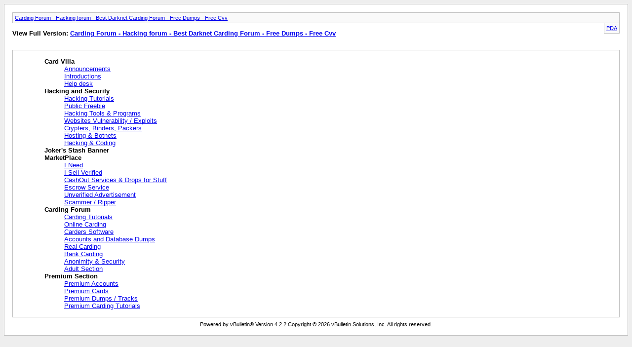

--- FILE ---
content_type: text/html; charset=ISO-8859-1
request_url: https://cardvilla.cc/archive/index.php?s=ca3ae2105f741ce8e1bacb32477fd89e
body_size: 2046
content:
<!DOCTYPE html PUBLIC "-//W3C//DTD XHTML 1.0 Transitional//EN" "http://www.w3.org/TR/xhtml1/DTD/xhtml1-transitional.dtd">
<html xmlns="http://www.w3.org/1999/xhtml" dir="ltr" lang="en">
<head>
	<meta http-equiv="Content-Type" content="text/html; charset=ISO-8859-1" />
	<meta name="keywords" content="carding forum , carders forum , hacking forum, hacker forum, carding plus hacking, best carder forum, best carders forum, Wu transfer , Cc dumps , Legit carders , altenen hackers , hacking tutorials , free porn accounts , paypal dumps , bank account login , alboraaq hackers , cc dumps , cheap apple items carded , market hackers , fraud market , perfectmoney stealer, database dump , how to card btc , free paypal logs , bitcoin carding , btc carding , havij carding tutorial , shop credit card , visa cc , cheap shipping , underground forum , botnet , hacking programs , bitshacking scam , truehackers, cc stealer, how to get credit cards, dumps, pin, logs, email logs, hacking tools, hacking programs, carding tools, ccv checker, ccv balance checker, carding tutorials, mg transfer, bank transfer, card clone, hacking stuff, the best hacking country, india hackers team, alboraaq scamming, pakistan hackers, wu transfer to nigeria, wu bug , hacking and carding forum, carding stuff, porn accounts, xxx passwords, xxx username and passwords, abh cc live, fresh smtp, hacking forum scam , free smtp, ams spaming, true carders , carding board , what is the best hacking forum , best carding forum , freedom to palestine , indian hackers team , spaming tools , inbox spaming, fresh leads , proxy list , Bitcoin wallet stealer , how to hack a bitcoin wallet , perfect money adder , hacking forum rip , carding board , western union transfer only for real hackers , hacked paypal accounts , hacked paypal account 2016 , paypal checker , cvv checker ,alphabay , grams , alphabay url , alphabay market , dream market , alph bay , darknet market , grams url , nucleus market , darknet , safe-mail.net , abraxas market , grams search enguine , virvox , darknet markets , safemail , deepdotweb , tor vpn , deepdotweb alphabay , buy bitcoin with paypal , how to buy bitcoins with paypal , ramp , alpha bay market , darknetmarkets , tor over vpn , darknet sites , agora market , nucleus marketplace , how to use pgp , agora marketplace , pandora black market , best darknet sites, darknet website list, black market websites list, black market websites 2015, best darknet market, dream market reddit, amazon dark, deep web markets reddit, , rdp working list 2015 , rdp working list 2016 , credit card hack forum , paypal receipt generator , carding amazon , amazon receipt generator , non vbv sites , darknet forums , val1d.net, darknet market , alphabay market,Credit card dumps ,Free credit cards, free carding websites, russian carding forums, verified carding forum, private carding forums, underground black market carding forum, underground carding forums" />
	<meta name="description" content="carding forum , carders forum , hacking forum, hacker forum, carding plus hacking, best carder forum, best carders forum, Wu transfer , Cc dumps , Legit carders , altenen hackers , hacking tutorials , free porn accounts , paypal dumps , bank account login , alboraaq hackers , cc dumps , cheap apple items carded , market hackers , fraud market , perfectmoney stealer, database dump , how to card btc , free paypal logs , bitcoin carding , btc carding , havij carding tutorial , shop credit card , visa cc , cheap shipping , underground forum , botnet , hacking programs , bitshacking scam , truehackers, cc stealer, how to get credit cards, dumps, pin, logs, email logs, hacking tools, hacking programs, carding tools, ccv checker, ccv balance checker, carding tutorials, mg transfer, bank transfer, card clone, hacking stuff, the best hacking country, india hackers team, alboraaq scamming, pakistan hackers, wu transfer to nigeria, wu bug , hacking and carding forum, carding stuff, porn accounts, xxx passwords, xxx username and passwords, abh cc live, fresh smtp, hacking forum scam , free smtp, ams spaming, true carders , carding board , what is the best hacking forum , best carding forum , freedom to palestine , indian hackers team , spaming tools , inbox spaming, fresh leads , proxy list , Bitcoin wallet stealer , how to hack a bitcoin wallet , perfect money adder , hacking forum rip , carding board , western union transfer only for real hackers , hacked paypal accounts , hacked paypal account 2016 , paypal checker , cvv checker ,alphabay , grams , alphabay url , alphabay market , dream market , alph bay , darknet market , grams url , nucleus market , darknet , safe-mail.net , abraxas market , grams search enguine , virvox , darknet markets , safemail , deepdotweb , tor vpn , deepdotweb alphabay , buy bitcoin with paypal , how to buy bitcoins with paypal , ramp , alpha bay market , darknetmarkets , tor over vpn , darknet sites , agora market , nucleus marketplace , how to use pgp , agora marketplace , pandora black market , best darknet sites, darknet website list, black market websites list, black market websites 2015, best darknet market, dream market reddit, amazon dark, deep web markets reddit, , rdp working list 2015 , rdp working list 2016 , credit card hack forum , paypal receipt generator , carding amazon , amazon receipt generator , non vbv sites , darknet forums , val1d.net, darknet market , alphabay market,Credit card dumps ,Free credit cards, free carding websites, russian carding forums, verified carding forum, private carding forums, underground black market carding forum, underground carding forums" />
	<title>Carding Forum - Hacking forum - Best Darknet Carding Forum - Free Dumps - Free Cvv</title>
	<link rel="stylesheet" type="text/css" href="https://cardvilla.cc/archive/archive.css" />
</head>
<body>
<div class="pagebody">
<div id="navbar"><a href="https://cardvilla.cc/archive/index.php?s=80c40124ecc4b25b27340f32ee98350a">Carding Forum - Hacking forum - Best Darknet Carding Forum - Free Dumps - Free Cvv</a></div>
<hr />
<div class="pda"><a href="https://cardvilla.cc/archive/index.php?s=80c40124ecc4b25b27340f32ee98350a&amp;pda=1" rel="nofollow">PDA</a></div>
<p class="largefont">View Full Version: <a href="https://cardvilla.cc/forum.php?s=80c40124ecc4b25b27340f32ee98350a">Carding Forum - Hacking forum - Best Darknet Carding Forum - Free Dumps - Free Cvv</a></p>
<div class="floatcontainer"></div><br /><div id="content">

<ul>
	<li><a style="font-weight:bold">Card Villa</a>
	<ul>
		<li><a href="https://cardvilla.cc/archive/index.php/f-5.html?s=80c40124ecc4b25b27340f32ee98350a">Announcements</a></li>
		<li><a href="https://cardvilla.cc/archive/index.php/f-6.html?s=80c40124ecc4b25b27340f32ee98350a">Introductions</a></li>
		<li><a href="https://cardvilla.cc/archive/index.php/f-7.html?s=80c40124ecc4b25b27340f32ee98350a">Help desk</a></li>
	</ul>
	</li>
	<li><a style="font-weight:bold">Hacking and Security</a>
	<ul>
		<li><a href="https://cardvilla.cc/archive/index.php/f-9.html?s=80c40124ecc4b25b27340f32ee98350a">Hacking Tutorials</a></li>
		<li><a href="https://cardvilla.cc/archive/index.php/f-10.html?s=80c40124ecc4b25b27340f32ee98350a">Public Freebie</a></li>
		<li><a href="https://cardvilla.cc/archive/index.php/f-11.html?s=80c40124ecc4b25b27340f32ee98350a">Hacking Tools &amp; Programs</a></li>
		<li><a href="https://cardvilla.cc/archive/index.php/f-12.html?s=80c40124ecc4b25b27340f32ee98350a">Websites Vulnerability / Exploits</a></li>
		<li><a href="https://cardvilla.cc/archive/index.php/f-13.html?s=80c40124ecc4b25b27340f32ee98350a">Crypters, Binders, Packers</a></li>
		<li><a href="https://cardvilla.cc/archive/index.php/f-28.html?s=80c40124ecc4b25b27340f32ee98350a">Hosting &amp; Botnets</a></li>
		<li><a href="https://cardvilla.cc/archive/index.php/f-29.html?s=80c40124ecc4b25b27340f32ee98350a">Hacking &amp; Coding</a></li>
	</ul>
	</li>
	<li><a style="font-weight:bold">Joker's Stash Banner</a></li>
	<li><a style="font-weight:bold">MarketPlace</a>
	<ul>
		<li><a href="https://cardvilla.cc/archive/index.php/f-16.html?s=80c40124ecc4b25b27340f32ee98350a">I Need</a></li>
		<li><a href="https://cardvilla.cc/archive/index.php/f-17.html?s=80c40124ecc4b25b27340f32ee98350a">I Sell Verified</a></li>
		<li><a href="https://cardvilla.cc/archive/index.php/f-18.html?s=80c40124ecc4b25b27340f32ee98350a">CashOut Services &amp; Drops for Stuff</a></li>
		<li><a href="https://cardvilla.cc/archive/index.php/f-19.html?s=80c40124ecc4b25b27340f32ee98350a">Escrow Service</a></li>
		<li><a href="https://cardvilla.cc/archive/index.php/f-20.html?s=80c40124ecc4b25b27340f32ee98350a">Unverified Advertisement</a></li>
		<li><a href="https://cardvilla.cc/archive/index.php/f-31.html?s=80c40124ecc4b25b27340f32ee98350a">Scammer / Ripper</a></li>
	</ul>
	</li>
	<li><a style="font-weight:bold">Carding Forum</a>
	<ul>
		<li><a href="https://cardvilla.cc/archive/index.php/f-30.html?s=80c40124ecc4b25b27340f32ee98350a">Carding Tutorials</a></li>
		<li><a href="https://cardvilla.cc/archive/index.php/f-22.html?s=80c40124ecc4b25b27340f32ee98350a">Online Carding</a></li>
		<li><a href="https://cardvilla.cc/archive/index.php/f-23.html?s=80c40124ecc4b25b27340f32ee98350a">Carders Software</a></li>
		<li><a href="https://cardvilla.cc/archive/index.php/f-24.html?s=80c40124ecc4b25b27340f32ee98350a">Accounts and Database Dumps</a></li>
		<li><a href="https://cardvilla.cc/archive/index.php/f-25.html?s=80c40124ecc4b25b27340f32ee98350a">Real Carding</a></li>
		<li><a href="https://cardvilla.cc/archive/index.php/f-26.html?s=80c40124ecc4b25b27340f32ee98350a">Bank Carding</a></li>
		<li><a href="https://cardvilla.cc/archive/index.php/f-27.html?s=80c40124ecc4b25b27340f32ee98350a">Anonimity &amp; Security</a></li>
		<li><a href="https://cardvilla.cc/archive/index.php/f-39.html?s=80c40124ecc4b25b27340f32ee98350a">Adult Section</a></li>
	</ul>
	</li>
	<li><a style="font-weight:bold">Premium Section</a>
	<ul>
		<li><a href="https://cardvilla.cc/archive/index.php/f-35.html?s=80c40124ecc4b25b27340f32ee98350a">Premium Accounts</a></li>
		<li><a href="https://cardvilla.cc/archive/index.php/f-33.html?s=80c40124ecc4b25b27340f32ee98350a">Premium  Cards</a></li>
		<li><a href="https://cardvilla.cc/archive/index.php/f-34.html?s=80c40124ecc4b25b27340f32ee98350a">Premium Dumps / Tracks</a></li>
		<li><a href="https://cardvilla.cc/archive/index.php/f-37.html?s=80c40124ecc4b25b27340f32ee98350a">Premium Carding Tutorials</a></li>
	</ul>
	</li>
</ul>
</div>

<div id="copyright">Powered by vBulletin&reg; Version 4.2.2 Copyright &copy; 2026 vBulletin Solutions, Inc. All rights reserved.</div>
</div>
<script defer src="https://static.cloudflareinsights.com/beacon.min.js/vcd15cbe7772f49c399c6a5babf22c1241717689176015" integrity="sha512-ZpsOmlRQV6y907TI0dKBHq9Md29nnaEIPlkf84rnaERnq6zvWvPUqr2ft8M1aS28oN72PdrCzSjY4U6VaAw1EQ==" data-cf-beacon='{"version":"2024.11.0","token":"bebf1546b0b043a29bdb2b2b3d41ed52","r":1,"server_timing":{"name":{"cfCacheStatus":true,"cfEdge":true,"cfExtPri":true,"cfL4":true,"cfOrigin":true,"cfSpeedBrain":true},"location_startswith":null}}' crossorigin="anonymous"></script>
</body>
</html>